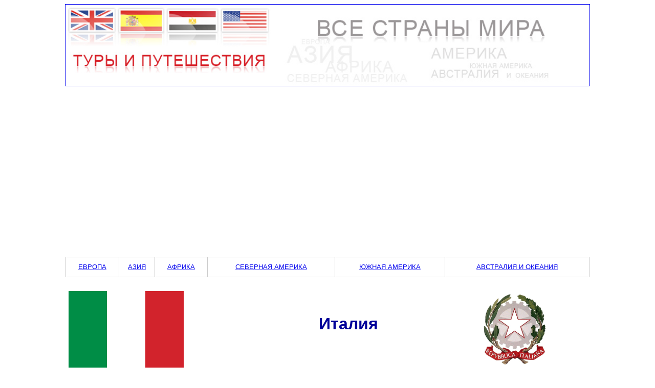

--- FILE ---
content_type: text/html; charset=WINDOWS-1251
request_url: http://c.weare1.info/europe-italy.html
body_size: 5417
content:

<html>
<head>
  <meta http-equiv="content-type"
 content="text/html; charset=windows-1251">
  <title>Страны мира &gt;&gt; Италия (столица - Рим); крупнейшие города Италии: Милан, Неаполь, Турин</title>
  <meta name="description"
 content="Италия - одна из старейших стран в мире. Римская империя много-много лет назад была государством номер 1 в мире... ">
  <meta name="Keywords" content="италия, рим, турин, милан">
</head>
<body>
<center><a href="http://www.c.weare1.info/"><img width="1024" alt="Страны мира" src="head-new.jpg" border="1"></a>
<br>     <br>
<script async src="//pagead2.googlesyndication.com/pagead/js/adsbygoogle.js"></script>
<!-- страны-топ-топ -->
<ins class="adsbygoogle"
     style="display:block"
     data-ad-client="ca-pub-9884537814474681"
     data-ad-slot="8215104973"
     data-ad-format="auto"
     data-full-width-responsive="true"></ins>
<script>
(adsbygoogle = window.adsbygoogle || []).push({});
</script>
<br>       <br>
<table
 style="font-family: helvetica,arial,sans-serif; text-align: center; vertical-align: middle; background-color: rgb(204, 204, 204); width: 1024px; height: 40px;"
 border="0" cellspacing="1" cellpadding="3">
  <tbody>
    <tr>
     
      <td
 style="background-color: rgb(255, 255, 255);"><font
 size="-1"><a href="/europe.html">ЕВРОПА</a><br>
      </font></td>
      <td
 style="background-color: rgb(255, 255, 255);"><font
 size="-1"><a href="/asia.html">АЗИЯ</a><br>
      </font></td>
      <td
 style="background-color: rgb(255, 255, 255);"><font
 size="-1"><a href="/africa.html">АФРИКА</a><br>
      </font></td>
      <td
 style="background-color: rgb(255, 255, 255);"><font
 size="-1"><a href="/northamerica.html">СЕВЕРНАЯ
АМЕРИКА</a><br>
      </font></td>
      <td
 style="background-color: rgb(255, 255, 255);"><font
 size="-1"><a href="/southamerica.html">ЮЖНАЯ
АМЕРИКА</a><br>
      </font></td>
      <td
 style="background-color: rgb(255, 255, 255);"><font
 size="-1"><a href="/australia.html">АВСТРАЛИЯ
И ОКЕАНИЯ</a><br>
      </font></td>

    </tr>
  </tbody>
</table>
<br>
<table style="width: 1024px">
<tr><td>
<table cellpadding="3" cellspacing="3" border="0"
 style="text-align: left; width: 100%;">
  <tbody>
    <tr>
      <td style="vertical-align: middle; width: 36%;"><img
 style="width: 225px; height: 150px;" alt="флаг италии"
 src="http://c.weare1.info/images/italy-flag.png"></td>
      <td style="vertical-align: middle; width: 36%;">
      <h1 style="text-align: center;"><span
 style="font-family: helvetica,arial,sans-serif; color: rgb(0, 0, 153);"><index>Италия</index></span></h1>
      </td>
      <td
 style="vertical-align: middle; width: 28%; text-align: center;"><img
 style="width: 133px; height: 150px;" alt="герб италии"
 src="http://c.weare1.info/images/italy-gerb.png"></td>
    </tr>
  </tbody>
</table>
<br>
<table cellpadding="3" cellspacing="3" border="0"
 style="text-align: left; width: 100%;">
  <tbody>
    <tr>
      <td style="vertical-align: top;">

<noindex>
<script async src="//pagead2.googlesyndication.com/pagead/js/adsbygoogle.js"></script>
<!-- страны, 728 -->
<ins class="adsbygoogle"
     style="display:inline-block;width:728px;height:90px"
     data-ad-client="ca-pub-9884537814474681"
     data-ad-slot="5000941022"></ins>
<script>
(adsbygoogle = window.adsbygoogle || []).push({});
</script>

</noindex>
<br>



<span style="font-family: helvetica,arial,sans-serif;"><index><b>Италия</b><br>
Население
- 58.5 млн.<br>
Площадь - 301 230 км&#178;.<br>
Столица - Рим (2 750 тыс).<br>
Административно-федеральное устройство - унитарная республика.<br>
Официальный язык - итальянский.<br>
Основные религии: католичество.<br>
Валюта - евро.<br>
      </index><br>
      <span style="text-decoration: underline;">Крупнейшие города
Италии:</span><br>
Рим - 2 750 тыс.<br>
Милан - 1 350 тыс.<br>
Неаполь - 980 тыс. <br>
Турин - 910 тыс.<br>
Палермо - 680 тыс.<br>
Генуя - 630 тыс. <br>

<br>
<a rel="nofollow" target="_blank" href="http://www.booking.com/country/it.html?aid=372966">Выбрать отель для поездки в Италию</a>
      <br>
      <div style="text-align: justify;"><index>

<br>
Италия
полностью занимает Аппенинский полуостров, именуемый в народе
"сапогом". Италия граничит с 6 государствами: на севере с<a
 href="http://www.c.weare1.info/europe-france.html"> Францией</a>, <a
 href="http://www.c.weare1.info/europe-swiss.html">Швейцарией</a>, <a
 href="http://www.c.weare1.info/europe-austria.html">Австрией</a>
и Словенией и имеет внутренние границы с
Сан-Марино и <a href="http://www.c.weare1.info/europe-vatikan.html">Ватиканом</a>.
      <br><br>
<a href="http://www.c.weare1.info/europe-italy-map.html">Подробная карта Италии</a>
<br>      <br>
Сицилия и Сардиния - два самых крупных итальянских острова. По площади
они занимают 6 и 7 места в Европе после Великобритании, Исландии,
Ирландии, Новой Земли и Шпицбергена.</index> <br>

<br>      
      </span></div>
      </span></td>
      <td style="vertical-align: top; width: 25%;">
 
<a href="http://www.c.weare1.info/reklama.html">Разместить рекламу на сайте</a>
<hr>


<script async src="//pagead2.googlesyndication.com/pagead/js/adsbygoogle.js"></script>
<!-- страны, 240 -->
<ins class="adsbygoogle"
     style="display:inline-block;width:240px;height:400px"
     data-ad-client="ca-pub-9884537814474681"
     data-ad-slot="9431140627"></ins>
<script>
(adsbygoogle = window.adsbygoogle || []).push({});
</script>


<br>
<!-- 240*400 Admitad start -->

<script type='text/javascript'>(function() {
  /* Optional settings (these lines can be removed): */ 
   subID = "";  // - local banner key;
   injectTo = "";  // - #id of html element (ex., "top-banner").
  /* End settings block */ 

if(injectTo=="")injectTo="admitad_shuffle"+subID+Math.round(Math.random()*100000000);
if(subID=='')subid_block=''; else subid_block='subid/'+subID+'/';
document.write('<div id="'+injectTo+'"></div>');
var s = document.createElement('script');
s.type = 'text/javascript'; s.async = true;
s.src = 'https://ad.admitad.com/shuffle/4583f6ee26/'+subid_block+'?inject_to='+injectTo;
var x = document.getElementsByTagName('script')[0];
x.parentNode.insertBefore(s, x);
})();</script>
<br />
<!-- 240*400 Admitad end -->

<!-- 240*400 Advertur.ru start -->
<script type="text/javascript" src="//ddnk.advertur.ru/v1/code.js?id=2272"></script>
<!-- 240*400 Advertur.ru end -->



<br>
      </td>
    </tr>
  </tbody>
</table>


<span style="font-family: helvetica,arial,sans-serif;">
<b>Футбол</b>
<br>Футбол и Италия неразлучны. Футбольные новости на первых страницах газет. Когда играет сборная Италии, то вся страна находится у телевизоров.
Итальянский чемпионат - один из сильнейших в мире. В <a target="_blank" href="http://yourfootball.org/category/chempionat-italii/">чемпионат Италии</a> приезжают звезды футбола со всего мира. Милан и Ювентус имеет миллионные армии поклонников по всему миру.
Да что тут говорить. Милан 7 (!) раз выигрывал Лигу Чемпионов (Кубок Чемпионов). Семь раз! Ни один российский клуб или клуб из постсоветского пространства ни разу не был в финале этого турнира. Ни разу. А Милан его выигрывал семь раз.
Но у Италии и одна из сильнеших сборных мира. Кстати о силе чемпионата говорит еще и тот факт, что традиционно более 90 % игроков сборной Италии представляют родной чемпионат. Зачем куда-то уезжать, когда твой чемпионат, возможно, уступает по силе лишь английскому и испанскому?
<br>Сборная Италии 4 раза выигрывала чемпионат мира. Больше лишь Бразилия. Зато победами на чемпионатах Европы Италии вроде бы и не похвастать - всего лишь одно золото - в 1968 году, когда в полуфинале итальянцы выбили сборную СССР, так и не обыграв ее (два матча 0:0, жребий - победа Италии - да-да, по жребию проиграла сборная СССР; в финале тоже понадобилось два матча - лишь со второй попытки итальянцы обыграли Югославию).
<br>

<br>
      <span style="font-weight: bold;">О городах Италии</span><br>
<div style="text-align: justify;">      <span style="font-family: helvetica,arial,sans-serif;">
Практически все крупные итальянские города могут похвастать такой историей, которой большинству городов и не снилось. Древний Рим был практически Центром Вселенной чуть больше двух тысяч лет назад. Римская империя была государством номер один на мировой арене. Многие итальянские города в средние века были центрами собственных государств.

<br><br>

      <span style="font-weight: bold; color: rgb(0, 0, 153);">Рим</span>
- <index>столица Италии и крупнейший город страны. Рим - один из
старейших
городов мира, столица великой Римской империи. Рим - "город на семи
холмах". Первоначально Рим располагался лишь на холме Палатин, потом с
ростом города были заселены холмы&nbsp; Капитолий и Квиринал, а в
скорости и Целий, Авентин, Эсквилин и Виминал. Историк Марк Терентий
Варрон называет 21 апреля 753 года до нашей эры датой основания Рима. </index><br>
В Риме есть, на что посмотреть. Это и знаменитый Колизей, и Римский
Форум, и Пантеон. На территории Рима располагается самое маленькое
государство в мире - <a
 href="http://www.c.weare1.info/europe-vatikan.html">Ватикан</a>
(католическая столица). <br>
<i><a href="http://www.booking.com/city/it/rome.html?aid=372966" target="_blank" rel="nofollow">выбрать отель в Риме</a></i>
<br>      <br>
      <span style="font-family: helvetica,arial,sans-serif;"><span
 style="font-weight: bold; color: rgb(0, 0, 153);">Венеция</span> - <index>один
из самых красивых городов мира - "город
на воде". Венеция
построена на 117 маленьких островках, между которыми проложено 150
каналов. Венеция - любимый город туристов. В Венецию есть много
романтических туров. </index><br>
<i><a href="http://www.booking.com/city/it/venice.html?aid=372966" rel="nofollow">Выбрать отель в Венеции</a></i> (рядом с Венецией находится местечко Местре, из Местре в Венецию регулярно ходят региональные поезда и автобусы, если вы планируете посетить Венецию, то не худшим вариантом будет остановиться в Местре, а уже оттуда добираться до Венеции, благо сообщение регулярное; а <a href="http://www.booking.com/city/it/mestre.html?aid=372966" rel="nofollow" target="_blank">отели в Местре</a> дешевле венецианских)

<br>
<br><b>Милан</b> - один из центров моды. Российских туристов в Милане, возможно, не меньше, чем в Риме и Венеции. Есть определенная группа россиян, которая приезжает в Милан одеваться. 
<br><u><a href="/italy-aeroporty-milana-kak-dobratsya.html">Как добраться в Милан</a></u>, <a href="http://www.booking.com/city/it/milan.html?aid=372966" rel="nofollow" target="_blank">где остановиться</a>.
<br>

<br>  <br>
<script type="text/javascript">
<!--
var _acic={dataProvider:10};(function(){var e=document.createElement("script");e.type="text/javascript";e.async=true;e.src="https://www.acint.net/aci.js";var t=document.getElementsByTagName("script")[0];t.parentNode.insertBefore(e,t)})()
//-->
</script><br>
</div>
<br>


<hr style="width: 100%; height: 2px;">
<div style="text-align: center;"><font size="-1"><span
 style="font-family: helvetica,arial,sans-serif;">Страны мира &gt;&gt;
Европа &gt;&gt; Италия (столица - Рим). Крупнейшие города Италии - Милан, Неаполь, Турин, Палермо, Генуя<br>
<br /><table
 style="text-align: left; background-color: rgb(204, 204, 204); width: 1024px; height: 40px;"
 border="0" cellspacing="1" cellpadding="3">
  <tbody>
    <tr>
     
      <td
 style="font-family: helvetica,arial,sans-serif; background-color: rgb(255, 255, 255); text-align: center; vertical-align: middle;"><font
 size="-1"><a href="http://www.c.weare1.info/reytingi-stran.html">РЕЙТИНГИ СТРАН</a><br>
      </font></td>
      <td
 style="font-family: helvetica,arial,sans-serif; background-color: rgb(255, 255, 255); text-align: center; vertical-align: middle;"><font
 size="-1"><a href="http://www.c.weare1.info/reytingi-gorodov.html">РЕЙТИНГИ ГОРОДОВ</a><br>
      </font></td>
      <td
 style="font-family: helvetica,arial,sans-serif; background-color: rgb(255, 255, 255); text-align: center; vertical-align: middle;"><font
 size="-1"><a href="http://www.c.weare1.info/klimat-stran.html">КЛИМАТ СТРАН</a><br>
      </font></td>

      <td
 style="font-family: helvetica,arial,sans-serif; background-color: rgb(255, 255, 255); text-align: center; vertical-align: middle;"><font
 size="-1"><a href="http://www.c.weare1.info/photo.html">ФОТОГРАФИИ СТРАН</a><br>
      </font></td>
 <td
 style="font-family: helvetica,arial,sans-serif; background-color: rgb(255, 255, 255); text-align: center; vertical-align: middle;"><font
 size="-1"><a href="http://www.c.weare1.info/otzyv.html">ОТЗЫВЫ ОБ ОТДЫХЕ<br>
      </font></td>

    </tr>
  </tbody>
</table>

<br>
Copyright <a href="http://www.weare1.info/">Weare1.info</a>, 2006-2019.</span></font>
</td></tr></table>

<br>
<noindex>
<!--LiveInternet counter-->
<script type="text/javascript"><!--
document.write('<a rel="nofollow" href="http://www.liveinternet.ru/click" '+
'target=_blank><img rel="nofollow" src="http://counter.yadro.ru/hit?t44.1;r'+
escape(document.referrer)+((typeof(screen)=='undefined')?'':
';s'+screen.width+'*'+screen.height+'*'+(screen.colorDepth?
screen.colorDepth:screen.pixelDepth))+';u'+escape(document.URL)+
';i'+escape('&#1046;&#1078;'+document.title.substring(0,80))+';'+Math.random()+
'" alt="" title="LiveInternet" '+
'border=0 width=31 height=31><\/a>')//--></script><!--/LiveInternet-->
<!--Rating@Mail.ru counter-->
<script language="javascript"><!--
d=document;var a='';a+=';r='+escape(d.referrer);js=10;//--></script>
<script language="javascript1.1"><!--
a+=';j='+navigator.javaEnabled();js=11;//--></script>
<script language="javascript1.2"><!--
s=screen;a+=';s='+s.width+'*'+s.height;
a+=';d='+(s.colorDepth?s.colorDepth:s.pixelDepth);js=12;//--></script>
<script language="javascript1.3"><!--
js=13;//--></script><script language="javascript" type="text/javascript"><!--
d.write('<a href="http://top.mail.ru/jump?from=1823108" target="_top">'+
'<img src="http://d1.cd.bb.a1.top.mail.ru/counter?id=1823108;t=69;js='+js+
a+';rand='+Math.random()+'" alt="??ca?-?@Mail.ru" border="0" '+
'height="31" width="38"><\/a>');if(11<js)d.write('<'+'!-- ');//--></script>
<noscript><a target="_top" href="http://top.mail.ru/jump?from=1823108">
<img src="http://d1.cd.bb.a1.top.mail.ru/counter?js=na;id=1823108;t=69" 
height="31" width="38" border="0" alt="??ca?-?@Mail.ru"></a></noscript>
<script language="javascript" type="text/javascript"><!--
if(11<js)d.write('--'+'>');//--></script>
<!--// Rating@Mail.ru counter-->

</noindex></div>



</body>
</html>


--- FILE ---
content_type: text/html; charset=utf-8
request_url: https://www.google.com/recaptcha/api2/aframe
body_size: 266
content:
<!DOCTYPE HTML><html><head><meta http-equiv="content-type" content="text/html; charset=UTF-8"></head><body><script nonce="NsW9aGipcnh7Xwvu1Z-GSg">/** Anti-fraud and anti-abuse applications only. See google.com/recaptcha */ try{var clients={'sodar':'https://pagead2.googlesyndication.com/pagead/sodar?'};window.addEventListener("message",function(a){try{if(a.source===window.parent){var b=JSON.parse(a.data);var c=clients[b['id']];if(c){var d=document.createElement('img');d.src=c+b['params']+'&rc='+(localStorage.getItem("rc::a")?sessionStorage.getItem("rc::b"):"");window.document.body.appendChild(d);sessionStorage.setItem("rc::e",parseInt(sessionStorage.getItem("rc::e")||0)+1);localStorage.setItem("rc::h",'1768834008907');}}}catch(b){}});window.parent.postMessage("_grecaptcha_ready", "*");}catch(b){}</script></body></html>